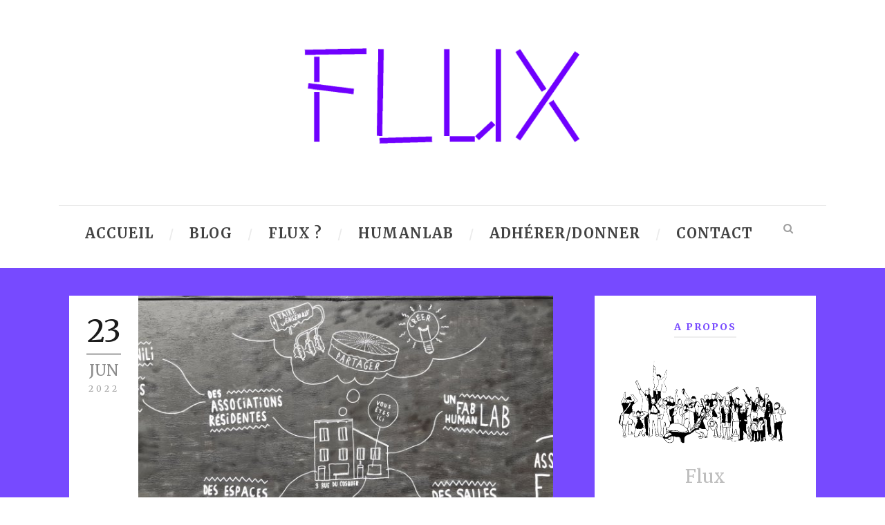

--- FILE ---
content_type: text/html;charset=UTF-8
request_url: https://flux.bzh/blog/page:5
body_size: 6939
content:
<!DOCTYPE html>
<html lang="en" class='v2  '>
<head>
            <meta charset="utf-8" />
        <title>Blog | Flux</title>
            <meta name="generator" content="GravCMS" />
    <meta name="description" content="Sora Article is a minimal Theme designed for blogger, converted to Grav." />
        <meta name="viewport" content="width=device-width, initial-scale=1.0, minimum-scale=1.0, maximum-scale=1.0, user-scalable=no">
        <link rel="icon" type="image/png" href="/user/themes/soraarticleflux/images/favicon.png" />
        <link href='https://fonts.googleapis.com/css?family=Merriweather%3A300%2C300italic%2Cregular%2Citalic%2C700%2C700italic%2C900%2C900italic&amp;subset=latin%2Clatin-ext&amp;ver=3.9.1' id='Merriweather-google-font-css' media='all' rel='stylesheet' type='text/css'/>
        <link href='https://fonts.googleapis.com/css?family=Arvo%3Aregular%2Citalic%2C700%2C700italic&amp;subset=latin&amp;ver=3.9.1' id='Arvo-google-font-css' media='all' rel='stylesheet' type='text/css'/>
        <link href='//maxcdn.bootstrapcdn.com/font-awesome/3.2.1/css/font-awesome.min.css' rel='stylesheet'/>
        <meta name="google-translate-customization" content="a4a3caaf1d41a924-5fa21ae3833dd6c1-g99933840045dca1c-26">
                                                                
                                                                
        
                    <link href="/user/plugins/external_links/assets/css/external_links.css" type="text/css" rel="stylesheet">
<link href="/user/plugins/form/assets/form-styles.css" type="text/css" rel="stylesheet">
<link href="/user/plugins/simplesearch/css/simplesearch.css" type="text/css" rel="stylesheet">
<link href="/user/plugins/pagination/css/pagination.css" type="text/css" rel="stylesheet">
<link href="/user/plugins/login/css/login.css" type="text/css" rel="stylesheet">
<link href="/user/themes/soraarticleflux/css/widget_css_2_bundle.css" type="text/css" rel="stylesheet">
<link href="/user/themes/soraarticleflux/css/style.css" type="text/css" rel="stylesheet">
<link href="/user/themes/soraarticleflux/css/lightbox.css" type="text/css" rel="stylesheet">

            <script src="/system/assets/jquery/jquery-3.x.min.js"></script>
<script src="/user/themes/soraarticleflux/js/jquery-migrate-1.2.1.min.js"></script>
<script src="/user/themes/soraarticleflux/js/lightbox.min.js"></script>
<script src="/user/themes/soraarticleflux/js/script.js"></script>

        
    </head>
<body id="top" class="page page-template-default header-image fullwidth">
    <div class="body-wrapper  float-menu gdlr-pattern-background">
                    <header class='gdlr-header-wrapper'>
                <div class='gdlr-logo-container container'>
                    <div class='gdlr-logo-wrapper'>
                        <div class='gdlr-logo'>
                            <div class='header section' id='header'><div class='widget Header' id='Header1'>
                                <div id='header-inner'>
                                    <a href='https://flux.bzh' style='display: block'>
                                        <img id='Header1_headerimg' src='/user/themes/soraarticleflux/images/logo.png' style='display: block' alt='Flux' />
                                    </a>
                                </div>
                            </div></div>
                            <div class='gdlr-responsive-navigation dl-menuwrapper' id='gdlr-responsive-navigation'><button class='dl-trigger'>Open Menu</button><ul class='dl-menu gdlr-main-mobile-menu' id='menu-main-menu'>
                                                                                       						<li class='menu-item menu-item-type-post_type'><a href='blog'>Blog</a></li>
                					                                                                                        					<li class='menu-item menu-item-type-post_type'><a href='https://flux.bzh/flux'>Flux ?</a></li>
                    				                                                                                        					<li class='menu-item menu-item-type-post_type'><a href='https://flux.bzh/humanlab'>Humanlab</a></li>
                    				                                                                                        					<li class='menu-item menu-item-type-post_type'><a href='https://flux.bzh/adherer-donner'>Adhérer/donner</a></li>
                    				                                                                                        					<li class='menu-item menu-item-type-post_type'><a href='https://flux.bzh/contact'>Contact</a></li>
                    				                                                            </ul></div>
                        </div>
                    </div>
                </div>
                <div class='clear'></div>
            </header>
        
                    <div class='gdlr-navigation-outer-wrapper' id='gdlr-navigation-outer-wrapper'>
    <div class='gdlr-navigation-container container'>
        <div class='gdlr-navigation-gimmick' id='gdlr-navigation-gimmick'></div>
        <div class='gdlr-navigation-wrapper'><nav class='gdlr-navigation' id='gdlr-main-navigation' role='navigation'>
            <ul class='sf-menu gdlr-main-menu' id='menu-main-menu-1'>
            <li class='menu-item menu-item-type-post_type gdlr-normal-menu'><a href='https://flux.bzh'>Accueil</a></li>
                                                <li class='menu-item menu-item-type-post_type gdlr-normal-menu'><a href='blog'>Blog</a></li>
                                                                <li class='menu-item menu-item-type-post_type gdlr-normal-menu'><a href='https://flux.bzh/flux'>Flux ?</a></li>
                                                                    <li class='menu-item menu-item-type-post_type gdlr-normal-menu'><a href='https://flux.bzh/humanlab'>Humanlab</a></li>
                                                                    <li class='menu-item menu-item-type-post_type gdlr-normal-menu'><a href='https://flux.bzh/adherer-donner'>Adhérer/donner</a></li>
                                                                    <li class='menu-item menu-item-type-post_type gdlr-normal-menu'><a href='https://flux.bzh/contact'>Contact</a></li>
                                    </ul></nav>
    <div class='top-search-button' id='top-search-button'>
        <i class='icon-search'></i>
    </div>
    <div class='clear'></div></div>
</div>
</div>
<div id='gdlr-navigation-substitute'></div>
<div class='gdlr-nav-search-form' id='gdlr-nav-search-form'>
    <div class='gdlr-nav-search-container container'>
        <form>
            <i class='icon-search'></i>
            <div class='search-text' id='search-text2'>
                <input autocomplete='off' data-default='Entrez votre requête...' name='q' type='text' value="" data-search-input2="/search/query"/><input type='hidden' value='max-results=6'/>
            </div>
            <div class='clear'></div>
        </form>
    </div>
</div>

<script>
jQuery(document).ready(function($){
    var input = $('[data-search-input2]');

    input.on('keypress', function(event) {
        if (event.which == 13 && input.val().length > 3) {
            event.preventDefault();
            window.location.href = input.data('search-input2') + ':' + input.val();
        }
    });
});
</script>
        
                    <div class='content-wrapper'>
                <div class='gdlr-content'>

                                            <!-- Above Sidebar Section-->
<div class='above-sidebar-wrapper'>
        <div class='gdlr-color-wrapper  gdlr-show-all no-skin' style='padding-top: 0px; padding-bottom: 30px; '>
            <div class='container'>
                <div class='gdlr-master-slider-item gdlr-slider-item gdlr-item'>
                    <!-- MasterSlider -->
                    <div class='master-slider-parent ms-parent-id-5' id='P_MS53d5cadc7a9d0'>
                        <!-- MasterSlider Main -->
                        <div class='master-slider ms-skin-default' id='MS53d5cadc7a9d0'>
                                                            <div class='ms-slide' data-delay='6' data-fill-mode='fill'>
                                    <img alt='' data-src='/user/themes/soraarticleflux/images/1.jpg' src='/user/themes/soraarticleflux/images/blank.gif' title=''/>
                                </div>
                                                            <div class='ms-slide' data-delay='6' data-fill-mode='fill'>
                                    <img alt='' data-src='/user/themes/soraarticleflux/images/2.jpg' src='/user/themes/soraarticleflux/images/blank.gif' title=''/>
                                </div>
                                                            <div class='ms-slide' data-delay='6' data-fill-mode='fill'>
                                    <img alt='' data-src='/user/themes/soraarticleflux/images/3.jpg' src='/user/themes/soraarticleflux/images/blank.gif' title=''/>
                                </div>
                                                    </div>
                        <!-- END MasterSlider Main -->
                    </div>
                    <!-- END MasterSlider -->
                    <script>
                    (function ( $ ) {
                        "use strict";

                        $(function () {
                            var masterslider_a9d0 = new MasterSlider();

                // slider controls
                masterslider_a9d0.control('arrows'     ,{ autohide:true, overVideo:true  });                    
                masterslider_a9d0.control('circletimer',{ autohide:false, overVideo:true, color:'#272727', radius:10, stroke:2   });
                masterslider_a9d0.control('timebar'    ,{ autohide:false, overVideo:true, align:'bottom', color:'#efefef'  , width:4 });
                // slider setup
                masterslider_a9d0.setup("MS53d5cadc7a9d0", {
                    width           :    1140,
                    height          :    500,
                    space           :    0,
                    start           :    1,
                    grabCursor      :    false,
                    swipe           :    true,
                    mouse           :    false,
                    layout          :    "fullwidth",
                    wheel           :    false,
                    autoplay        :    true,
                    instantStartLayers:  false,
                    loop            :    true,
                    shuffle         :    false,
                    preload         :    2,
                    heightLimit     :    true,
                    autoHeight      :    false,
                    smoothHeight    :    true,
                    endPause        :    false,
                    overPause       :    true,
                    fillMode        :    "fill",
                    centerControls  :    false,
                    layersMode      :    "center",
                    hideLayers      :    false,
                    fullscreenMargin:    0,
                    speed           :    20,
                    dir             :    "h",
                    parallaxMode    :    'swipe',
                    view            :    "basic"
                });


$("head").append( "<link href='http://fonts.googleapis.com/css?family=Arvo:regular|Merriweather:700' id='ms-fonts' media='all' rel='stylesheet' type='text/css'/>" );

window.masterslider_instances = window.masterslider_instances || {};
window.masterslider_instances["5_a9d0"] = masterslider_a9d0;
});

})(jQuery);
</script>
</div>
<div class='clear'></div>
</div>
</div>
<div class='clear'></div>
</div>                    
                    
    
        <div class="with-sidebar-wrapper gdlr-right-sidebar">
    <div class="with-sidebar-container container">
        <div class="with-sidebar-left eight columns">
            <div class="with-sidebar-content twelve columns">
                <div id="content-section-2">
                    <div class="section-container container"><div class="blog-item-wrapper gdlr-blog-full-type">
                        <div class="blog-item-holder">
                            <div class="main section" id="main">
                                <div class="widget Blog" id="Blog1">
                                <div class="blog-posts hfeed">
                                    <div class="date-outer">
                                        <div class="date-posts">
                <div class="post-outer">
  <div class="gdlr-item gdlr-blog-full ">
    <div class="gdlr-ux gdlr-blog-full-ux">
      <article class="post type-post status-publish format-standard has-post-thumbnail hentry">
        <div class="gdlr-standard-style">
          <div class="blog-date-wrapper gdlr-title-font">
            
            <div class="blog-date-day">
              23
            </div>
            <div class="blog-date-month">
              Jun
            </div>
            <div class="blog-date-year">
              2022
            </div>
          </div>
            <div class="blog-content-wrapper">
              <div class="gdlr-blog-thumbnail ">
                                  <img alt="" src="/images/9/c/0/8/2/9c082e8a0d4ce74bb693c5ff3b32ec70f2edf995-20220623fresque.jpg" />
                                               <div class="gdlr-sticky-banner">11:34 AM</div>
                               </div>
              <div class="blog-content-inner-wrapper">
                <header class="post-header">

                                      <h3 class="gdlr-blog-title"><a href="/blog/programme-des-12-et-13-juillet">Programme des 12 et 13 juillet</a></h3>
                  
                  <div class="gdlr-blog-info gdlr-title-font gdlr-info">

                                          <div class="blog-info blog-tag"><i class="icon-tags"></i>
                                                  <a href="/blog/tag:collectif" rel="tag">collectif, </a>
                                                  <a href="/blog/tag:projet" rel="tag">projet, </a>
                                                  <a href="/blog/tag:évènement" rel="tag">évènement, </a>
                                                  <a href="/blog/tag:public" rel="tag">public</a>
                                              </div>
                    
                                          <div class="blog-info blog-author"><i class="icon-user"></i>
                                                                            <a href="https://flux.bzh/">asso FLUX</a>
                                                                       </div>
                                       <div class="clear"></div>
                  </div>
                </header>
                <div class="gdlr-blog-content">
                                        <h6>On a décidé d'organiser 2 journées de réflexion les 12 et 13 juillet pour faire mouliner tous les cerveaux disponibles, toutes les bonnes énergies qui souhaitent construire avec nous ce projet de tiers-lieu inclusif et apprenant! Les objectifs seront de faire connaissance, de partager le projet, de...</h6>
                      <p><a href="/blog/programme-des-12-et-13-juillet" class="more-link"><span class="gdlr-button with-border excerpt-read-more">Lire la suite</span></a></p>
                      
                      <div class="gdlr-social-share">

                        <a href="http://www.facebook.com/share.php?u=https://flux.bzh/blog/programme-des-12-et-13-juillet" target="_blank"><img src="/user/themes/soraarticleflux/images/facebook.png" alt="facebook-share" width="112" height="112"></a>

                        <a href="http://www.linkedin.com/shareArticle?mini=true&amp;url=https://flux.bzh/blog/programme-des-12-et-13-juillet&amp;title=Programme%20des%2012%20et%2013%20juillet" target="_blank"><img src="/user/themes/soraarticleflux/images/linkedin.png" alt="linked-share" width="112" height="112"></a>

                        <a href="http://www.tumblr.com/share/link?url=https://flux.bzh/blog/programme-des-12-et-13-juillet&amp;name=Programme%20des%2012%20et%2013%20juillet" target="_blank"><img src="/user/themes/soraarticleflux/images/tumblr.png" alt="tumblr-share" width="112" height="112"></a>

                        <a href="http://reddit.com/submit?url=https://flux.bzh/blog/programme-des-12-et-13-juillet&amp;title=Programme%20des%2012%20et%2013%20juillet" target="_blank"><img src="/user/themes/soraarticleflux/images/reddit.png" alt="reddit-share" width="112" height="112"></a>

                        <a href="http://twitter.com/home?status=Programme%20des%2012%20et%2013%20juillet-https://flux.bzh/blog/programme-des-12-et-13-juillet" target="_blank"><img src="/user/themes/soraarticleflux/images/twitter.png" alt="twitter-share" width="112" height="112"></a>
                        <div class="clear"></div>
                      </div>

                      
                                         </div>
                  </div>
                </div>
              <div class="clear"></div>

                
            </div>
          </article>
        </div>
      </div>
    </div>

                    <div class="post-outer">
  <div class="gdlr-item gdlr-blog-full ">
    <div class="gdlr-ux gdlr-blog-full-ux">
      <article class="post type-post status-publish format-standard has-post-thumbnail hentry">
        <div class="gdlr-standard-style">
          <div class="blog-date-wrapper gdlr-title-font">
            
            <div class="blog-date-day">
              17
            </div>
            <div class="blog-date-month">
              Jun
            </div>
            <div class="blog-date-year">
              2022
            </div>
          </div>
            <div class="blog-content-wrapper">
              <div class="gdlr-blog-thumbnail ">
                                  <img alt="" src="/images/f/9/c/1/2/f9c125c200ebfbfd79212a9354259fd33e60541a-2022066echantier.jpg" />
                                               <div class="gdlr-sticky-banner">16:35 PM</div>
                               </div>
              <div class="blog-content-inner-wrapper">
                <header class="post-header">

                                      <h3 class="gdlr-blog-title"><a href="/blog/flux-sur-les-ondes">Flux sur les ondes!</a></h3>
                  
                  <div class="gdlr-blog-info gdlr-title-font gdlr-info">

                                          <div class="blog-info blog-tag"><i class="icon-tags"></i>
                                                  <a href="/blog/tag:chantier" rel="tag">chantier, </a>
                                                  <a href="/blog/tag:inter-associatif" rel="tag">inter-associatif, </a>
                                                  <a href="/blog/tag:collectif" rel="tag">collectif, </a>
                                                  <a href="/blog/tag:projet" rel="tag">projet, </a>
                                                  <a href="/blog/tag:communication" rel="tag">communication</a>
                                              </div>
                    
                                          <div class="blog-info blog-author"><i class="icon-user"></i>
                                                                            <a href="https://flux.bzh/">asso FLUX</a>
                                                                       </div>
                                       <div class="clear"></div>
                  </div>
                </header>
                <div class="gdlr-blog-content">
                                        <h6>Alexia, bénévole de compet à Radio Evasion, est venue nous rencontrer au détour d'un chantier... Une plongée dans l'univers FLUX en phase construction qu'elle nous, qu'elle vous partage sous forme d'un documentaire sonore de 30 min, cadeau! Merci <3</h6>
<p>Vous connaissez Radio Evasion? C'est une radio a...</p>
                      <p><a href="/blog/flux-sur-les-ondes" class="more-link"><span class="gdlr-button with-border excerpt-read-more">Lire la suite</span></a></p>
                      
                      <div class="gdlr-social-share">

                        <a href="http://www.facebook.com/share.php?u=https://flux.bzh/blog/flux-sur-les-ondes" target="_blank"><img src="/user/themes/soraarticleflux/images/facebook.png" alt="facebook-share" width="112" height="112"></a>

                        <a href="http://www.linkedin.com/shareArticle?mini=true&amp;url=https://flux.bzh/blog/flux-sur-les-ondes&amp;title=Flux%20sur%20les%20ondes!" target="_blank"><img src="/user/themes/soraarticleflux/images/linkedin.png" alt="linked-share" width="112" height="112"></a>

                        <a href="http://www.tumblr.com/share/link?url=https://flux.bzh/blog/flux-sur-les-ondes&amp;name=Flux%20sur%20les%20ondes!" target="_blank"><img src="/user/themes/soraarticleflux/images/tumblr.png" alt="tumblr-share" width="112" height="112"></a>

                        <a href="http://reddit.com/submit?url=https://flux.bzh/blog/flux-sur-les-ondes&amp;title=Flux%20sur%20les%20ondes!" target="_blank"><img src="/user/themes/soraarticleflux/images/reddit.png" alt="reddit-share" width="112" height="112"></a>

                        <a href="http://twitter.com/home?status=Flux%20sur%20les%20ondes!-https://flux.bzh/blog/flux-sur-les-ondes" target="_blank"><img src="/user/themes/soraarticleflux/images/twitter.png" alt="twitter-share" width="112" height="112"></a>
                        <div class="clear"></div>
                      </div>

                      
                                         </div>
                  </div>
                </div>
              <div class="clear"></div>

                
            </div>
          </article>
        </div>
      </div>
    </div>

                    <div class="post-outer">
  <div class="gdlr-item gdlr-blog-full ">
    <div class="gdlr-ux gdlr-blog-full-ux">
      <article class="post type-post status-publish format-standard has-post-thumbnail hentry">
        <div class="gdlr-standard-style">
          <div class="blog-date-wrapper gdlr-title-font">
            
            <div class="blog-date-day">
              06
            </div>
            <div class="blog-date-month">
              May
            </div>
            <div class="blog-date-year">
              2022
            </div>
          </div>
            <div class="blog-content-wrapper">
              <div class="gdlr-blog-thumbnail ">
                                  <img alt="" src="/images/4/e/9/4/f/4e94fc535af5c3dd1474a77f9be10ebf241e6e77-20220502equipefluxdepart.jpg" />
                                               <div class="gdlr-sticky-banner">15:45 PM</div>
                               </div>
              <div class="blog-content-inner-wrapper">
                <header class="post-header">

                                      <h3 class="gdlr-blog-title"><a href="/blog/visites-inspirantes">Visites inspirantes</a></h3>
                  
                  <div class="gdlr-blog-info gdlr-title-font gdlr-info">

                                          <div class="blog-info blog-tag"><i class="icon-tags"></i>
                                                  <a href="/blog/tag:collectif" rel="tag">collectif, </a>
                                                  <a href="/blog/tag:apprendre" rel="tag">apprendre, </a>
                                                  <a href="/blog/tag:projet" rel="tag">projet, </a>
                                                  <a href="/blog/tag:visite inspirante" rel="tag">visite inspirante, </a>
                                                  <a href="/blog/tag:café associatif" rel="tag">café associatif, </a>
                                                  <a href="/blog/tag:coworking" rel="tag">coworking, </a>
                                                  <a href="/blog/tag:fablab" rel="tag">fablab</a>
                                              </div>
                    
                                          <div class="blog-info blog-author"><i class="icon-user"></i>
                                                                            <a href="https://flux.bzh/">asso FLUX</a>
                                                                       </div>
                                       <div class="clear"></div>
                  </div>
                </header>
                <div class="gdlr-blog-content">
                                        <h6>Du 2 au 6 mai, l'équipe de FLUX est partie en vadrouille rencontrer des lieux et des gentes qui les font vivre!</h6>
<h6>Nous sommes passés de Peillac à Orléans, de Tours à Poitiers, de Nantes à Rennes et avons terminé en beauté au bord de l'eau à Gâvres...</h6>
<p>Ces visites inspirantes font partie de notre ét...</p>
                      <p><a href="/blog/visites-inspirantes" class="more-link"><span class="gdlr-button with-border excerpt-read-more">Lire la suite</span></a></p>
                      
                      <div class="gdlr-social-share">

                        <a href="http://www.facebook.com/share.php?u=https://flux.bzh/blog/visites-inspirantes" target="_blank"><img src="/user/themes/soraarticleflux/images/facebook.png" alt="facebook-share" width="112" height="112"></a>

                        <a href="http://www.linkedin.com/shareArticle?mini=true&amp;url=https://flux.bzh/blog/visites-inspirantes&amp;title=Visites%20inspirantes" target="_blank"><img src="/user/themes/soraarticleflux/images/linkedin.png" alt="linked-share" width="112" height="112"></a>

                        <a href="http://www.tumblr.com/share/link?url=https://flux.bzh/blog/visites-inspirantes&amp;name=Visites%20inspirantes" target="_blank"><img src="/user/themes/soraarticleflux/images/tumblr.png" alt="tumblr-share" width="112" height="112"></a>

                        <a href="http://reddit.com/submit?url=https://flux.bzh/blog/visites-inspirantes&amp;title=Visites%20inspirantes" target="_blank"><img src="/user/themes/soraarticleflux/images/reddit.png" alt="reddit-share" width="112" height="112"></a>

                        <a href="http://twitter.com/home?status=Visites%20inspirantes-https://flux.bzh/blog/visites-inspirantes" target="_blank"><img src="/user/themes/soraarticleflux/images/twitter.png" alt="twitter-share" width="112" height="112"></a>
                        <div class="clear"></div>
                      </div>

                      
                                         </div>
                  </div>
                </div>
              <div class="clear"></div>

                
            </div>
          </article>
        </div>
      </div>
    </div>

                    <div class="post-outer">
  <div class="gdlr-item gdlr-blog-full ">
    <div class="gdlr-ux gdlr-blog-full-ux">
      <article class="post type-post status-publish format-standard has-post-thumbnail hentry">
        <div class="gdlr-standard-style">
          <div class="blog-date-wrapper gdlr-title-font">
            
            <div class="blog-date-day">
              29
            </div>
            <div class="blog-date-month">
              Apr
            </div>
            <div class="blog-date-year">
              2022
            </div>
          </div>
            <div class="blog-content-wrapper">
              <div class="gdlr-blog-thumbnail ">
                                  <img alt="" src="/images/2/8/4/d/4/284d4af65e757a65ccc065bedc09aa0d1abc6229-202204295echantiercollectif1eretagegrandesalle50m2.jpg" />
                                               <div class="gdlr-sticky-banner">16:50 PM</div>
                               </div>
              <div class="blog-content-inner-wrapper">
                <header class="post-header">

                                      <h3 class="gdlr-blog-title"><a href="/blog/5e-chantier-collectif-plancher-et-demolition">5e Chantier collectif: plancher et démolitions</a></h3>
                  
                  <div class="gdlr-blog-info gdlr-title-font gdlr-info">

                                          <div class="blog-info blog-tag"><i class="icon-tags"></i>
                                                  <a href="/blog/tag:chantier" rel="tag">chantier, </a>
                                                  <a href="/blog/tag:collectif" rel="tag">collectif, </a>
                                                  <a href="/blog/tag:construction" rel="tag">construction</a>
                                              </div>
                    
                                          <div class="blog-info blog-author"><i class="icon-user"></i>
                                                                            <a href="https://flux.bzh/">asso FLUX</a>
                                                                       </div>
                                       <div class="clear"></div>
                  </div>
                </header>
                <div class="gdlr-blog-content">
                                        <h6>Pour ce 5e chantier, nous avons vraiment bien avancé en agissant sur plusieurs fronts: démolir des cloisons autour de l'atelier, déplacer la salle de pause, démonter le bar, enlever le plancher pourri au-dessus du bar... On a encore pu compter sur une vingtaine de bénévoles dans le week-end, avec to...</h6>
                      <p><a href="/blog/5e-chantier-collectif-plancher-et-demolition" class="more-link"><span class="gdlr-button with-border excerpt-read-more">Lire la suite</span></a></p>
                      
                      <div class="gdlr-social-share">

                        <a href="http://www.facebook.com/share.php?u=https://flux.bzh/blog/5e-chantier-collectif-plancher-et-demolition" target="_blank"><img src="/user/themes/soraarticleflux/images/facebook.png" alt="facebook-share" width="112" height="112"></a>

                        <a href="http://www.linkedin.com/shareArticle?mini=true&amp;url=https://flux.bzh/blog/5e-chantier-collectif-plancher-et-demolition&amp;title=5e%20Chantier%20collectif:%20plancher%20et%20démolitions" target="_blank"><img src="/user/themes/soraarticleflux/images/linkedin.png" alt="linked-share" width="112" height="112"></a>

                        <a href="http://www.tumblr.com/share/link?url=https://flux.bzh/blog/5e-chantier-collectif-plancher-et-demolition&amp;name=5e%20Chantier%20collectif:%20plancher%20et%20démolitions" target="_blank"><img src="/user/themes/soraarticleflux/images/tumblr.png" alt="tumblr-share" width="112" height="112"></a>

                        <a href="http://reddit.com/submit?url=https://flux.bzh/blog/5e-chantier-collectif-plancher-et-demolition&amp;title=5e%20Chantier%20collectif:%20plancher%20et%20démolitions" target="_blank"><img src="/user/themes/soraarticleflux/images/reddit.png" alt="reddit-share" width="112" height="112"></a>

                        <a href="http://twitter.com/home?status=5e%20Chantier%20collectif:%20plancher%20et%20démolitions-https://flux.bzh/blog/5e-chantier-collectif-plancher-et-demolition" target="_blank"><img src="/user/themes/soraarticleflux/images/twitter.png" alt="twitter-share" width="112" height="112"></a>
                        <div class="clear"></div>
                      </div>

                      
                                         </div>
                  </div>
                </div>
              <div class="clear"></div>

                
            </div>
          </article>
        </div>
      </div>
    </div>

                    <div class="post-outer">
  <div class="gdlr-item gdlr-blog-full ">
    <div class="gdlr-ux gdlr-blog-full-ux">
      <article class="post type-post status-publish format-standard has-post-thumbnail hentry">
        <div class="gdlr-standard-style">
          <div class="blog-date-wrapper gdlr-title-font">
            
            <div class="blog-date-day">
              28
            </div>
            <div class="blog-date-month">
              Mar
            </div>
            <div class="blog-date-year">
              2022
            </div>
          </div>
            <div class="blog-content-wrapper">
              <div class="gdlr-blog-thumbnail ">
                                  <img alt="" src="/images/8/8/6/4/f/8864fc051edaf1826a2cf5cbcc93713a8215691c-20220428visiteelus.jpg" />
                                               <div class="gdlr-sticky-banner">17:40 PM</div>
                               </div>
              <div class="blog-content-inner-wrapper">
                <header class="post-header">

                                      <h3 class="gdlr-blog-title"><a href="/blog/visite-des-elu-e-s-territoriaux">Visite des élu.e.s territoriaux</a></h3>
                  
                  <div class="gdlr-blog-info gdlr-title-font gdlr-info">

                                          <div class="blog-info blog-tag"><i class="icon-tags"></i>
                                                  <a href="/blog/tag:collectif" rel="tag">collectif, </a>
                                                  <a href="/blog/tag:projet" rel="tag">projet, </a>
                                                  <a href="/blog/tag:évènement" rel="tag">évènement, </a>
                                                  <a href="/blog/tag:communication" rel="tag">communication</a>
                                              </div>
                    
                                          <div class="blog-info blog-author"><i class="icon-user"></i>
                                                                            <a href="https://flux.bzh/">asso FLUX</a>
                                                                       </div>
                                       <div class="clear"></div>
                  </div>
                </header>
                <div class="gdlr-blog-content">
                                        <h6>L'équipe de FLUX a depuis le début pris contact avec la ville et l'agglomération de son territoire (Quimper et QBO) pour s'assurer de leur intérêt pour la création d'un tiers-lieu à Quimper et solliciter leur soutien. Aujourd'hui, une délégation d'élu.e.s de Quimper et QBO est venue visiter les loca...</h6>
                      <p><a href="/blog/visite-des-elu-e-s-territoriaux" class="more-link"><span class="gdlr-button with-border excerpt-read-more">Lire la suite</span></a></p>
                      
                      <div class="gdlr-social-share">

                        <a href="http://www.facebook.com/share.php?u=https://flux.bzh/blog/visite-des-elu-e-s-territoriaux" target="_blank"><img src="/user/themes/soraarticleflux/images/facebook.png" alt="facebook-share" width="112" height="112"></a>

                        <a href="http://www.linkedin.com/shareArticle?mini=true&amp;url=https://flux.bzh/blog/visite-des-elu-e-s-territoriaux&amp;title=Visite%20des%20élu.e.s%20territoriaux" target="_blank"><img src="/user/themes/soraarticleflux/images/linkedin.png" alt="linked-share" width="112" height="112"></a>

                        <a href="http://www.tumblr.com/share/link?url=https://flux.bzh/blog/visite-des-elu-e-s-territoriaux&amp;name=Visite%20des%20élu.e.s%20territoriaux" target="_blank"><img src="/user/themes/soraarticleflux/images/tumblr.png" alt="tumblr-share" width="112" height="112"></a>

                        <a href="http://reddit.com/submit?url=https://flux.bzh/blog/visite-des-elu-e-s-territoriaux&amp;title=Visite%20des%20élu.e.s%20territoriaux" target="_blank"><img src="/user/themes/soraarticleflux/images/reddit.png" alt="reddit-share" width="112" height="112"></a>

                        <a href="http://twitter.com/home?status=Visite%20des%20élu.e.s%20territoriaux-https://flux.bzh/blog/visite-des-elu-e-s-territoriaux" target="_blank"><img src="/user/themes/soraarticleflux/images/twitter.png" alt="twitter-share" width="112" height="112"></a>
                        <div class="clear"></div>
                      </div>

                      
                                         </div>
                  </div>
                </div>
              <div class="clear"></div>

                
            </div>
          </article>
        </div>
      </div>
    </div>

            
                <div class="blog-pager" id="blog-pager">
    <div class="showpageArea">
                    <span class="showpageNum"><a rel="prev" href="/blog/page:4">&laquo;</a></span>
                                        <span class="showpageNum"><a href="/blog">1</a></span>
                                            <span class="showpageNum"><a href="/blog/page:2">2</a></span>
                                            <span class="showpageNum"><a href="/blog/page:3">3</a></span>
                                            <span class="showpageNum"><a href="/blog/page:4">4</a></span>
                                <span class="showpagePoint">5</span>
                                            <span class="showpageNum"><a href="/blog/page:6">6</a></span>
                                            <span class="showpageNum"><a href="/blog/page:7">7</a></span>
                                            <span class="showpageNum"><a href="/blog/page:8">8</a></span>
                                <span class="showpageNum"><a rel="next" href="/blog/page:6">&raquo;</a></span>
        </div>
</div>
        
                                </div>
                                </div>
                            </div>
                            <div class="clear"></div>
                        </div>
                    </div>
                    <div class="clear"></div>
                </div>
            </div>
            <div class="clear"></div>
        </div>
    </div>
</div>
<div class="clear"></div>
</div>

<div class="gdlr-sidebar gdlr-right-sidebar four1 columns">
<div class="gdlr-item-start-content sidebar-right-item">
    <div class="section" id="swid">
                    <div class="widget HTML">
    <h2 class="title">A propos</h2>
    <p><img title="photo_collective_traits_noir_blanc" alt="photo_collective_traits_noir_blanc" src="/user/pages/03.sidebar/about/photo_collective_traits_noir_blanc.png" /></p>
<h4><a href="https://flux.bzh/flux">Flux</a></h4>
<p>Association faisant vivre un tiers-lieux inclusif et apprenant à Kemper</p>
</div>
                <div class="widget HTML">
    <h2 class="title">photos</h2>
    <div class="widget-content">
             <div class="gdlr-instagram-item-head gdlr-nav-container">
            <i class="icon-angle-left gdlr-flex-prev"></i>
            <a href="https://flux.bzh" target="_blank">
                <i class="icon-instagram"></i>
            </a>
            <i class="icon-angle-right gdlr-flex-next"></i>
        </div>
        <div class="gdlr-instagram-item-wrapper">
            <div class="flexslider" data-type="carousel" data-nav-container="gdlr-instagram-item-wrapper">
                <div class="flex-viewport" >
                    <ul class="slides">
                                                    <li>
                                <a href="/user/pages/03.sidebar/gallery/20210927_photo_maquette_maria.jpg" target="_blank" data-lightbox="gallery" data-title="images.image">
                                    <img alt="" src="/user/pages/03.sidebar/gallery/20210927_photo_maquette_maria.jpg" />
                                </a>
                            </li>
                                                    <li>
                                <a href="/user/pages/03.sidebar/gallery/20220115_chantier_01_BD.jpg" target="_blank" data-lightbox="gallery" data-title="images.image">
                                    <img alt="" src="/user/pages/03.sidebar/gallery/20220115_chantier_01_BD.jpg" />
                                </a>
                            </li>
                                                    <li>
                                <a href="/user/pages/03.sidebar/gallery/20220920_equipe_film.jpg" target="_blank" data-lightbox="gallery" data-title="images.image">
                                    <img alt="" src="/user/pages/03.sidebar/gallery/20220920_equipe_film.jpg" />
                                </a>
                            </li>
                                            </ul>
                </div>
            </div>
        </div>
        
</div>
</div>
                <div class="widget HTML">
    <h2 class="title">Social</h2>
    <div class="widget-content">
                    <a class="social-shortcode" href="https://www.facebook.com/Asso-FLUX-107280611922020"><img alt="" src="/user/pages/03.sidebar/social/facebook.png" /></a>
                    <a class="social-shortcode" href="https://www.instagram.com/assoflux/"><img alt="" src="/user/pages/03.sidebar/social/instagram.png" /></a>
                
    </div>
</div>
    
    <div class="widget HTML">
        <h2 class="title">Recherche</h2>
        <div class="widget-content simplesearch">
            <div class="search-wrapper">
    <form name="search" data-simplesearch-form>
        <input
            name="searchfield"
            class="search-input"
            aria-label="search"
            type="text"
             data-min="3"             required
            placeholder="Recherche …"
            value=""
            data-search-invalid="Veuillez ajouter au moins 3 caractères"
            data-search-separator=":"
            data-search-input="/blog/search/query"
        />
            </form>
</div>
        </div>
    </div>
    <div class="widget HTML">
        <h2 class="title">Archives</h2>
        <div class="widget-content">
            <ul class="archives">

    <li>
    	<a href="https://flux.bzh/blog/archives_month:feb_2023">
                <span class="label">( 1 ) &nbsp; </span>
                <span class="archive_date">February 2023
        </a>
    </li>
    <li>
    	<a href="https://flux.bzh/blog/archives_month:jan_2023">
                <span class="label">( 4 ) &nbsp; </span>
                <span class="archive_date">January 2023
        </a>
    </li>
    <li>
    	<a href="https://flux.bzh/blog/archives_month:dec_2022">
                <span class="label">( 3 ) &nbsp; </span>
                <span class="archive_date">December 2022
        </a>
    </li>
    <li>
    	<a href="https://flux.bzh/blog/archives_month:nov_2022">
                <span class="label">( 2 ) &nbsp; </span>
                <span class="archive_date">November 2022
        </a>
    </li>
    <li>
    	<a href="https://flux.bzh/blog/archives_month:oct_2022">
                <span class="label">( 4 ) &nbsp; </span>
                <span class="archive_date">October 2022
        </a>
    </li>
    <li>
    	<a href="https://flux.bzh/blog/archives_month:sep_2022">
                <span class="label">( 2 ) &nbsp; </span>
                <span class="archive_date">September 2022
        </a>
    </li>
    <li>
    	<a href="https://flux.bzh/blog/archives_month:aug_2022">
                <span class="label">( 2 ) &nbsp; </span>
                <span class="archive_date">August 2022
        </a>
    </li>
    <li>
    	<a href="https://flux.bzh/blog/archives_month:jul_2022">
                <span class="label">( 2 ) &nbsp; </span>
                <span class="archive_date">July 2022
        </a>
    </li>
    <li>
    	<a href="https://flux.bzh/blog/archives_month:jun_2022">
                <span class="label">( 2 ) &nbsp; </span>
                <span class="archive_date">June 2022
        </a>
    </li>
    <li>
    	<a href="https://flux.bzh/blog/archives_month:may_2022">
                <span class="label">( 1 ) &nbsp; </span>
                <span class="archive_date">May 2022
        </a>
    </li>
    <li>
    	<a href="https://flux.bzh/blog/archives_month:apr_2022">
                <span class="label">( 1 ) &nbsp; </span>
                <span class="archive_date">April 2022
        </a>
    </li>
    <li>
    	<a href="https://flux.bzh/blog/archives_month:mar_2022">
                <span class="label">( 5 ) &nbsp; </span>
                <span class="archive_date">March 2022
        </a>
    </li>
</ul>
        </div>
    </div>
    <div class="widget HTML syndicate">
        <h2 class="title">RSS</h2>
        <div class="widget-content">
            <a class="button" href="/blog.atom"><i class="fa fa-rss-square"></i> Atom 1.0</a>
            <a class="button" href="/blog.rss"><i class="fa fa-rss-square"></i> RSS</a>
        </div>
    </div>
    </div>
</div>
</div>
<div class="clear"></div>
</div>
</div>                        </div>
                </div>
            
                            <footer class="footer-wrapper">
    <div class="footer-container container">
        <div class="footer-column four columns section" id="footer-widget-1">
        <div class="widget HTML" id="HTML4">
            <h2 class="title">Flux</h2>
            <div class="widget-content">
                Flux, un tiers-lieu inclusif et apprenant à Quimper.<br><br>3 rue du Cosquer
            </div>
            <div class="clear"></div>
        </div>
        </div>
        <div class="footer-column four columns section" id="footer-widget-2">
            <div class="widget Label" id="Label2">
                <h2></h2>
                <div class="widget-content list-label-widget-content">
                    <ul>
                                            </ul>
                    <div class="clear"></div>
                </div>
            </div>
        </div>
        <div class="footer-column four columns section" id="footer-widget-3">

        </div>
        <div class="clear"></div>
    </div>
    <div class="copyright-wrapper">
        <div class="copyright-container container">
            <div class="copyright-left">
                                    Copyright © 2022 <a href="https://flux.bzh">Flux</a>
                                            </div>
            <div class="copyright-right">
                <span id="mycontent">
                    Theme <a href="https://github.com/getgrav/grav-theme-soraarticle" target="_blank" title="SoraArticle">SoraArticle</a>
                </span>
            </div>
            <div class="clear"></div>
        </div>
    </div>
</footer>
                    </div>
        <script src="/user/plugins/simplesearch/js/simplesearch.js"></script>
 
    </body>
    </html>


